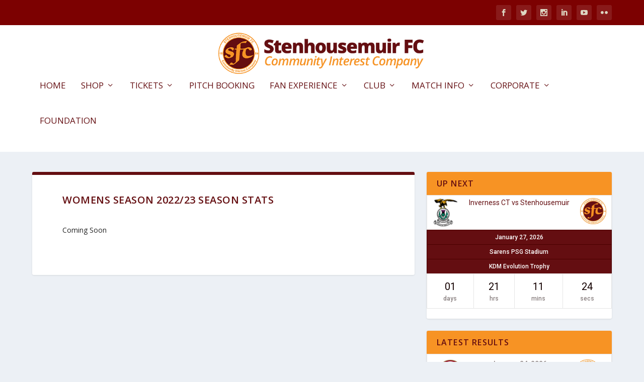

--- FILE ---
content_type: image/svg+xml
request_url: https://www.stenhousemuirfc.com/wp-content/uploads/2024/09/WH-SPFL-League1.svg
body_size: 15524
content:
<?xml version="1.0" encoding="UTF-8"?><svg id="a" xmlns="http://www.w3.org/2000/svg" width="1031.63mm" height="546.35mm" viewBox="0 0 2924.32 1548.71"><defs><style>.b{fill:#fff;}</style></defs><polygon class="b" points="2650.52 747.91 2787.73 747.91 2787.73 661.14 2732.43 661.14 2732.43 466.77 2650.52 466.77 2650.52 747.91"/><rect class="b" x="2383.44" y="466.77" width="80.4" height="281.14"/><polygon class="b" points="2493.51 747.91 2630.73 747.91 2630.73 661.14 2575.43 661.14 2575.43 466.77 2493.51 466.77 2493.51 747.91"/><polygon class="b" points="2273.36 466.77 2273.36 565.73 2233.75 565.73 2233.75 466.77 2153.36 466.77 2153.36 747.91 2233.75 747.91 2233.75 636.58 2273.36 636.58 2273.36 747.91 2353.75 747.91 2353.75 466.77 2273.36 466.77"/><path class="b" d="M1641.76,747.9c15.21,0,31.4-8.47,56.65-35.9-6.72,21.98,1.2,35.9,19.37,35.9,20.35,0,37.37-21.47,55.58-43.7l76.44-93.3c16.55-20.19,28.74-32.57,41.95-32.57,12.35,0,10.16,14.86-6.59,35.95-14.56,18.32-104.38,131.01-104.38,131.01h37.8l92.57-120.2c27.73-36.11,46.74-46.75,57.11-46.75,5.45,0,6.72,3.99,6.72,8.09,0,11.19-8.41,21.02-34.11,53.22l-84.3,105.64h36.99l92.15-119.66c34.74-45.11,46.45-47.3,54.07-47.3,5.29,0,6.69,4.11,6.69,7.88,0,27.4-76.99,83.39-76.99,134.09,0,15.01,11.31,27.86,32.6,27.86,59.43,0,120.96-129.12,120.96-198.4,0-58.01-33.9-86.49-73.02-86.49-56.09,0-76.43,30.97-76.43,53.63,0,19.66,10.33,30.09,29.36,30.09,26.76,0,45.33-30.57,45.33-39.4,0-1.45-.55-1.73-1.42-2.14-10.21,24.15-26.87,32.09-39.95,32.09-14.61,0-22.3-8-22.3-22.21,0-16,17.21-44.67,61.91-44.67,41.34,0,65.82,26.48,65.82,79.09,0,91.27-61,186.87-105.82,186.87-10.48,0-13.44-5.55-13.44-11.49,0-15.09,23.74-37.71,43.7-67.94,15.74-23.83,31.51-46.93,31.51-67.69,0-17.65-7.74-25.1-20.59-25.1s-28.84,9.6-54.96,37.87c4.53-17.01,6.19-37.87-15.55-37.87-11.43,0-31.32,8.09-59.92,40.72,8.32-26.19.69-40.72-17.14-40.72s-29.93,12.92-43.6,29.61l-67.61,82.57c-24.9,30.4-47.67,62.8-62.32,62.8-9.47,0-13.66-14.86,2.24-34.84l109.33-137.49h-40.31l-8.82,12.08c-1.72-9.33-8.97-13.87-17.65-13.87-28.95,0-65.05,20.73-91.85,47.53-22.45,22.45-42.09,55.06-51.84,80.15-14.19,18.48-38.02,46.44-55.39,46.44-11.84,0-14.43-14.86,1.47-34.84l109.33-137.49h-40.31s-45.74,62.65-75.81,103.7v-.02c-8,10.45-32.99,42.21-40.74,49.96-12.73,12.73-23.57,18.69-31.3,18.69-11.84,0-14.43-14.86,1.47-34.84,14.16-17.81,171.4-215.81,171.4-215.81h-39.65s-101.26,133.26-138.28,182h0c-8,10.45-32.99,42.21-40.74,49.96-12.73,12.73-23.57,18.69-31.3,18.69-11.84,0-14.43-14.86,1.47-34.84,14.16-17.81,171.4-215.81,171.4-215.81h-39.67s-113.64,149.54-144.17,189.73h0l-.17.23-.11.15-.56.76c-.34.46-.68.92-1.02,1.38-10.07,13.71-42.36,58.41-64.33,58.41-11.84,0-14.43-14.86,1.47-34.84l109.33-137.49h-40.31s-52.11,71.33-81.62,111.64c-29.52,40.31-17.01,69.21,9.17,69.21,23.13,0,38.36-17.76,50.69-32.21-2.63,19.71,8.57,32.21,25.63,32.21,23.11,0,39.09-17.73,51.48-32.17-2.61,19.69,8.58,32.17,25.63,32.17,23.69,0,39.9-18.64,52.42-33.27-3.05,20.46,8.32,33.27,25.74,33.27,19.93,0,38.88-18.57,51.52-33.19-1.31,15.31,2.15,33.18,19.89,33.18ZM1719.06,606.78c25.08-25.08,39.77-28.46,45.04-28.46s7.79,3.15,7.79,9.7c0,20.17-68.32,106.41-85.38,123.46-8.54,8.54-25.14,23.36-38.82,23.36-27.24,0,22.62-79.32,71.36-128.06ZM1498.14,508.3c4.08-11.62-1.42-21.04-12.29-21.04s-23,9.42-27.08,21.04c-4.08,11.62,1.42,21.04,12.29,21.04s22.99-9.42,27.08-21.04ZM1702.65,529.34c10.87,0,23-9.42,27.08-21.04,4.08-11.62-1.42-21.04-12.29-21.04s-23,9.42-27.08,21.04c-4.08,11.62,1.41,21.04,12.29,21.04h0ZM1107.56,791.4c-71.76,0-114.1-43.65-124.26-102.29,3.71.99,7.53,1.52,11.37,1.57,8.99,0,21.94-1.77,36-8.71,6.2,4.85,13.99,7.65,23.51,7.65,74.54,0,129.52-139.85,82.5-179.08,39.4-18.08,81.06-24.25,110.47-7.31-7.6,5.5-14.78,11.56-21.47,18.13-56.54,56.53-82.93,171.8-125.77,218.08-4.64-1.52-9.7-2.94-15.86-2.94-8.52,0-16.3,4.01-17.38,8.95-1.08,4.94,4.95,8.95,13.48,8.95,6.4,0,12.93-1.52,21.4-6.59,4.58.53,9.18.8,13.79.81,17.33,0,33.69-7.45,52.64-26.41,49.52-49.52,92.3-154,121.34-174.05-27.29,45.99-56.47,149.57-96.19,191.8-4.45-1.79-9.24-3.47-15.37-3.47-8.52,0-16.3,4.01-17.38,8.95s4.95,8.95,13.48,8.95c6.6,0,13.33-1.61,22.22-7.09,4.75,1.29,10.39,2.36,16.08,2.36,14.35,0,31.62-8.08,46.09-22.55,52.47-52.47,118.73-160.5,174.91-216.69,20.44-20.44,56.92-48.57,105.58-48.57,43.92,0,73.07,26.86,73.07,26.86,1.04-1.04.63-2.81-1.75-5.19-23.81-23.81-52.44-33.94-78.34-33.94s-69.5,8.98-122.33,61.81c-56.38,56.35-120.32,169.28-162.32,211.27-17.62,17.62-29.07,21.58-38.34,21.58-2.27-.01-4.53-.34-6.71-.97,6.94-5.08,15.15-12.31,25.33-22.48,68.86-68.86,84.45-195.27,122.81-233.64-2.67-2.67-21.41,1.64-54.43,34.67-53.08,53.06-83.26,145.94-135.58,198.26-16.38,16.38-33.52,23.17-44.3,23.17-2.16-.02-4.31-.3-6.4-.83,6.7-5.03,14.56-12.01,24.19-21.64,38.63-38.63,79.92-155.19,124.95-212.27,50.39-2.32,49.65-26.33,33.47-26.33-9.1,0-22.25,6.07-35.18,14.35-12.7-11.16-34.19-19.35-63.88-19.35-31.47,0-61.54,8.87-87.84,23.2h0c-57.62,0-137.2,60.92-137.2,163.9,0,2.9.08,5.75.23,8.57-13.86-9.2-26.16-26.04-26.16-54.58,0-82.66,126.01-183.31,274.63-183.31,59.37,0,119.84,19.72,157.39,46.96l2.14-2.49c-23.11-23.11-79.44-59.05-177.02-59.05-128.33,0-269.76,75.36-269.76,197.47,0,33.12,19.64,55.19,39.72,65.69,9.04,73.77,69.75,117.51,131.74,117.51h1684.53v-9.69h-1677.84ZM1127.37,515.05c50.54,31.9-5.9,166.12-69.62,166.12-7.11,0-12.85-1.75-17.44-4.73,20.86-13.69,42.69-39.83,56.76-88.79l-2.88-1.04c-10.53,32.14-32.98,66.53-60.31,84.05-7.66-9.28-10.21-23.33-10.21-36.39,0-40.52,48.42-90.98,103.71-119.22h-.01ZM980.9,660.53c0-64.69,56-142.19,109.64-151.33-47.14,31.02-78.95,79.47-78.95,121.86,0,17.62,4.09,33.9,12.92,44.82-8.71,4.14-17.81,6.5-27.1,6.5-4.27,0-9.69-.82-15.46-2.76-.71-6.34-1.06-12.71-1.06-19.09Z"/><path class="b" d="M168.92,661.16c41.18-93.19,140.14-52.03,140.14-52.03,56.55-31.18,73.52-71.86,73.6-72.04,21.03-27.68,37.55-67.39,34.24-122.92-6.43,89.25-50.31,135.43-141.56,146.68-77.04,9.53-101.16,43.29-101.16,43.29-16.79,15.88-23.16,7.22-30.81-9.01-7.6-16.23-5.14-25.53-.16-34.11,4.97-8.55,31.06-18.07,54.37-19.12,23.29-1.09,43.49-2.96,73.44-8.45,29.94-5.48,30.6-32.05,28.25-52.01-2.35-19.96-26.73-49.33-30.3-62.58-3.64-13.29,7.8-68.41,7.8-68.41-62.24,97.07-168.72,64.03-182.48,52.99-13.82-11.01-19.34-30.25-16.36-49.69,3.01-19.46,26.13-36.27,32.51-41.47,8.13-6.57,12.8-13.47,12.71-14.85-.17-2.93-10.08-3.55-17.48.86-41.13,24.57-52.55-4.63-52.55-4.63-14.93,14.79,2.46,34.43,2.46,34.43,2.03,2.45,5.39,4.92,6.39,22.8,1.01,17.9,10.93,47.93,15.19,59.77,5.39,15.07,11.25,20.43,11.25,20.43,5.92,30.19,28.24,38.34,29.11,38.65-.22-.12-1.25-1.34-.18-13.38,1.22-13.41,12.69-26.51,30.63-26.5,17.9.01,34.35-1.86,50.1-5.61,15.75-3.75,41.07,4.59,52.42,31.09,8.84,20.61,11.81,40.22-4.39,54.01-13.21,11.22-29.08,18.37-46.61,18.63-17.51.25-43.1,2.35-43.1,2.35-12.91-7.07-20.26-28.98-20.26-28.98-7.66,7.18-12.64,22.72-12.28,35.91.35,13.13-5.85,13.94-5.85,13.94-7.44-.1-7,1.48-7,1.48,8.45,87.62,57.91,108.51,57.91,108.51Z"/><path class="b" d="M293.7,791.6c7.03-10.23,52.05-66.07,65.94-80.09l82.74-93.36c91.92-120.73-15.18-229.7-15.18-229.7,0,0,34.93,100.59-52.03,193.85l-167.68,154.3c-15.65,16.52-30.25,33.88-44.77,51.1-66.72,79.02-30.78,171.64-30.78,171.64,0,0,3.54-81.72,56.82-116.02,0,0-114.52,175.15,38.12,370.37-13.34-42.33-19.9-85.09-19.39-127.31-3.78-55.98,3.7-112.32,22.21-167.52,11.03-42.19,31.95-83.81,63.99-127.26Z"/><path class="b" d="M136.52,490.18c3.1-.77,6.34-1.4,9.69-1.94,3.35-.43,6.79-.84,10.34-1.29-3.01-1.88-6.19-3.56-9.53-4.88-3.35-1.32-6.84-2.56-10.47-3.29-7.25-1.55-15.08-1.92-22.93-.43-3.95.68-7.83,1.9-11.64,3.47-3.81,1.58-7.41,3.65-10.85,6.02-3.43,2.39-6.56,5.2-9.46,8.33-1.45,1.54-2.8,3.21-4.08,4.94-1.33,1.96-2.32,3.29-3.86,6.31l.78-1.53c-1.21,1.46-2.26,2.94-3.58,4.23-1.27,1.33-2.62,2.53-4.06,3.6-1.39,1.17-2.94,2.1-4.5,2.95-1.59.86-3.22,1.62-4.91,2.25-1.7.67-3.46,1.05-5.22,1.52-1.79.34-3.59.61-5.41.67-1.83.02-3.69.16-5.54-.08-.94-.01-1.85-.25-2.76-.42-1.03-.1-1.83-.29-2.53-.41-.73-.2-1.42-.2-2.84-.84l-1.88-.74-.94-.39h-.06s-.02-.03-.02-.03c-.36-.19.1.08.36.22l-.07-.03-.31-.12c-1.71-.67-3.28-1.54-4.9-2.53l-2.32-1.64-2.18-1.95-2.05-2.21-1.86-2.49-1.59-2.33c-.53-1.01-1.01-2.46-1.57-3.66-.75-1.47-1.61-4.13-2.04-6.3-1.09-4.78-1.05-9.84-.15-15.57-2.13,1.75-4.26,3.91-5.83,6.49-1.61,2.46-3.05,5.23-3.96,8.2-1,3.07-1.56,5.81-1.66,9.64-.06,1.4-.19,2.63-.09,4.18.2,1.74.43,3.6.75,5.3.7,3.29,1.83,6.48,3.22,9.62l2.53,4.54,3.09,4.21c2.31,2.69,4.88,5.16,7.72,7.32l.53.39.26.25.14.07.6.36.05.05.81.57,1.71,1.08c.89.66,2.7,1.6,4.44,2.42,3.6,1.81,6.57,2.74,10.03,3.66,3.39.87,6.86,1.42,10.36,1.65,3.51.16,7.03,0,10.52-.43,3.5-.48,6.93-1.33,10.28-2.44,3.32-1.12,6.63-2.45,9.66-4.29,3.04-1.77,6.02-3.75,8.68-6.08,2.77-2.19,5.13-4.87,7.34-7.56,2.24-2.75,4.09-5.72,5.75-8.78l.82-1.49-.05-.03c-.11-.04.61-1.63,1.11-2.5l1.85-3.2c1.35-2.17,2.96-4.2,4.67-6.14,3.48-3.91,7.74-7.22,12.69-10.07,4.96-2.7,10.65-4.92,16.9-6.38Z"/><path class="b" d="M445.57,347.26c31.3,28.12,61.99,80.66,69.95,143.64,26.8-69.03,8.99-142.09-22.43-183.02,0,0-9.65,26.58-6.02,44.56,0,0-22.54-11.81-41.51-5.17Z"/><path class="b" d="M1074.96,1353.82c-8.27,7.52-39.64,33.98-64.45,27.9-28.96-7.13-48.72-79.02-48.72-79.02,0,0-1.54,67.2-59.33,98.92-67.36,37.05-138.08,16.37-156.28,6.51-5.4-3.62,35.05,53.5,107.82,65.71-89.7,4.11-181.16-22.55-256.17-81.93-17.6-13.91-33.42-29.05-47.7-45.14,9.37,5.34,22.57,11.63,39.53,16.3,53.52,14.67,89.49,10.63,89.49,10.63,0,0-58.36-40.78-75.9-114.16h-.02c-.71-8.88-1.39-16.39-1.9-22.76.13-38.65,47.49-86.53,47.49-86.53,0,0-52.99,22.08-105.29-24.06-52.34-46.13-28.26-109.45-28.26-109.45,0,0-40.78,62.44-55.85,91.74.26-73.26,6.38-147.25,53.08-210.49-5.56,5.8-11.11,11.51-16.19,17.8-84.36,103.81-93.37,265.53-26.83,394.16-33.82-56.78-55.07-122.2-59.63-192.67-2.04-31.53-.55-62.5,4-92.56-2.03,6.85-4.23,15.13-6.44,25.09-3.29,14.67-6.58,32.67-8.92,53.61-2.27,20.89-3.72,44.7-2.89,70.82.39,13.07,1.25,26.64,2.97,40.74,1.61,14.12,4,28.73,7.35,43.58,3.3,14.84,7.46,30.1,12.85,45.4,5.36,15.31,11.83,30.74,19.69,45.99,7.75,15.27,16.79,30.34,27.39,44.84,10.55,14.48,22.19,28.67,35.47,41.66,6.63,6.47,13.45,12.85,20.64,18.88,3.58,3.07,7.22,6.05,10.93,8.9l2.82,2.2,1.39,1.11,1.66,1.21,5.31,3.84c15.33,10.99,31.51,21.02,48.31,29.79,33.64,17.63,70.12,30.5,107.06,37.99,18.44,3.67,37.06,6.18,55.39,7.47,18.46,1.15,36.64,1.14,54.43.18,35.59-2.31,69.54-8.66,100.32-18.3,30.79-9.52,58.63-22.14,82.54-36.31,0-.01,0-.1.04-.13-38.81,14.59-80.4,23.86-123.85,26.66-63.81,4.13-125.28-5.83-181.36-27.2,102.24,32.72,214.87,21.38,307.84-31.11,13.41-7.64,19.4-12.84,31.31-23.13l.11-.07c31.1-33.76,37.93-51.72,45.72-71.96,4.08-9,5.18-14.67,5.18-14.67l-2.13,2.04Z"/><path class="b" d="M453.24,823.91c1.31-1.47,2.62-2.92,3.93-4.36.38-.42.76-.83,1.13-1.24.99-1.09,1.99-2.17,2.98-3.24.36-.38.71-.77,1.07-1.15,2.69-2.88,5.39-5.7,8.08-8.46.23-.23.46-.47.69-.7,1.21-1.23,2.41-2.45,3.62-3.66.17-.17.35-.35.52-.52,39.39-39.25,79.41-66.54,116.26-85.58-.02,0-.06.02-.1.02,88.27-45.57,158.44-43.47,158.44-43.47-63.58-59.98-33.42-134.99-33.42-134.99,0,0,17.35,81.2,81.12,109.54.01.02.02.04.04.06,0,0,0-.03-.02-.05,0,0,0,0,0,0,0,0-34.97-100.81,19.45-184.56,0,0,23.33,53.17,2.61,121.65,0,0,.09-.1.24-.27-.15.25-.24.39-.24.39,0,0,100.67-110.1,101.22-260.24,0-2.39,0-4.79-.05-7.21-1.91-109.76-112.69-172.01-116.68-174.22,28.2-6.77,56.23,2.29,56.23,2.29,0,0-.06-.06-.18-.16.11.03.18.06.18.06,0,0-58.01-143.86-242.04-143.86-131.36,0-182.44,56.63-182.44,56.63-1.59-28.95,24.72-44.84,24.72-44.84,0,0-39.36,1.59-61.15,28.34-20.63,25.34-11.8,57.56-11.8,57.56,0,0-1.85-3.5-19.24-18.1-15.6-13.06-38.7-10.29-38.7-10.29,0,0,21.17,18,15.42,43.68-.89,3.94-3.44,7.87-7.13,11.67-10.31,3.69-33.19,12.16-59.92,24.15-54.58,24.48-79.98,50.04-83.59,54.88-5.15,5.28-3.67,24.46-.51,32.82,0,0-8.37,1.27-10.61,2.36-2.19,1.16-14.35,11.9-14.35,11.9,0,0,10.4-3.14,15.43-3.52,5.05-.43,31.53,4.4,38.88,6.11,7.34,1.67,17.06,3.12,18.53,3.06,0,0-1.97,11.13,12.14,14.68,0,0-10.55-13.57,5.66-20.2,0,0,30.19,5.14,34.93,4.96,4.71-.18,14.93-4.07,22.21-8.98,12.42-8.3,33.23-27.52,38.36-28.5,0,0-37.51-3.99-56.31-1.54-18.77,2.47-25.4,7.6-31.48,11.08-6.07,3.48-15.92,9.6-29.06,14.32-5.48,1.96-19.6-2.05-24.59-11.56-5.01-9.49-9.32-25.69,1.49-32.96,0,0,2.59-3.09,9.54-8.3,18.71-10.32,72.93-41.2,128.98-53.61,0,0,61.74-32.05,145.88,32.45,0,0-3.52,5.05-1.84,10.8,8.99-13.12,45.66-9.81,45.66-9.81-9.77,8.8-15.6,19.46-15.6,19.46,0,0-18.13,33.26-20.07,46.12,0,0,64.19-53.05,148.55-30.73,0,0,.23,59.97-45.63,96.94,0,0-42.01-15.49-48.25-20.81,0,0,25.16-21.53,31.83-24.9,0,0-15.31-3.17-25.28-1.18,0,0,32.88-31.9,58.16-36.91,0,0-49.84-12.72-96.34,39.96,0,0,80.55,187.08-11.85,314.5-8.21,11.29-16.16,21.41-24.25,31.12l-113.77,128.41c-10.55,10.58-24.33,25.47-39.2,44.23l-.07.08v.02c-7.69,9.64-15.63,20.3-23.57,32-26.74,36.08-47.97,74.27-58.77,116.58-15.65,46.18-24.79,98.59-20.73,156.02.02.05.02.07.02.08-.66,39.54,5.28,83.13,22,130.56,3.5,10.9,7.23,20.22,11.05,28.21,24.22,56.21,63.69,117.42,125.03,183.5,0,0-196.65-314.02,56.49-598.58ZM656.06,42.32c-5.2-.77-10.8-1.1-16.49-1.72-5.8-.32-11.72-.74-17.82-.81-6.04-.31-12.3-.07-18.46.05-3.11,0-6.22.33-9.31.47-3.09.23-6.2.25-9.23.69-6.11.8-12.16,1.04-18,2.14-5.81.9-11.47,1.64-16.78,2.82-5.33,1.09-10.43,1.89-15.03,3.11-4.62,1.15-8.95,2.09-12.77,2.96-3.72,1.09-7.03,1.95-9.74,2.7-5.46,1.45-8.64,2.21-8.64,2.21,0,0,2.85-1.46,7.96-3.88,2.53-1.24,5.63-2.7,9.27-4.33,3.64-1.46,7.81-3.05,12.42-4.71,4.56-1.82,9.67-3.24,15.1-4.76,2.7-.74,5.45-1.66,8.35-2.27,2.86-.68,5.84-1.23,8.85-1.87,6.02-1.39,12.29-2.21,18.69-3.03,3.2-.51,6.43-.6,9.7-.88,3.21-.19,6.48-.6,9.7-.65,6.51-.05,13.03-.14,19.34.25,6.38.15,12.48,1.08,18.42,1.69,5.87.88,11.56,1.77,16.75,3.04,5.3,1.05,10.11,2.48,14.6,3.71,8.8,2.69,15.89,5.35,20.77,7.41,2.38.96,4.28,1.88,5.5,2.44,1.34.56,2.04.85,2.04.85,0,0-3.1-.56-8.45-1.54-2.67-.5-5.87-1.12-9.58-1.82-3.68-.75-7.89-1.34-12.38-2.19-4.6-.63-9.51-1.43-14.77-2.07ZM597.75,569.62c2-2.81,4.42-6.21,7.16-10.15,2.89-3.92,5.62-8.35,8.99-13.13,3-4.87,6.41-10.07,9.58-15.58,3.51-5.48,6.17-11.32,9.54-17.31,2.73-6.01,5.74-12.17,8.11-18.51,2.82-6.27,4.62-12.68,6.58-19,1.1-3.2,1.58-6.37,2.38-9.52.65-3.17,1.78-6.36,1.97-9.41.58-6.14,2.26-12.36,2.14-18.17.24-5.85.82-11.57.29-16.84-.29-5.29-.1-10.47-.92-15-.69-4.59-1.03-8.87-1.43-12.66-.87-3.67-1.49-6.93-1.98-9.6-1.01-5.36-1.42-8.53-1.42-8.53,0,0,1.96,2.68,5.1,7.54,1.53,2.43,3.44,5.37,5.44,8.84,1.66,3.54,3.45,7.56,5.18,12.05,2.04,4.38,3.15,9.41,4.28,14.75.5,2.66,1.43,5.35,1.6,8.23.37,2.86.42,5.84.59,8.84.67,5.93.07,12.3-.53,18.75-.1,3.22-1.11,6.56-1.68,9.83-.8,3.29-1.11,6.61-2.23,9.94-2.25,6.69-4.39,13.38-7.5,19.95-2.55,6.62-6.74,13.05-10.13,19.27-3.94,6.22-7.86,12.19-12.29,17.78-4.07,5.61-8.76,10.86-12.9,15.66-8.69,9.51-16.69,17.27-22.65,22.6-2.86,2.65-5.43,4.72-7.03,6.15-1.59,1.44-2.47,2.19-2.47,2.19,0,0,2.25-3.23,6.21-8.97Z"/><polygon class="b" points="1647.67 1037.22 1688.75 1037.22 1668.21 975.35 1647.67 1037.22"/><path class="b" d="M2898.32,872.38H851.08c-14.3,0-26,11.7-26,26v243.21c0,14.3,11.7,26,26,26h2047.24c14.3,0,26-11.7,26-26v-243.21c0-14.3-11.7-26-26-26ZM1403.52,1106.03h-120.67v-172.53h46.98v136.59h73.69v35.94ZM1539.59,1001.28v33.89h-65.73v35.94h87.81v34.92h-134.79v-172.53h135.56l-22.85,34.92h-65.73v32.86h65.73ZM1711.6,1106.03l-11.55-34.66h-63.42l-11.55,34.66h-47.24l63.93-172.53h52.89l63.93,172.53h-46.98ZM1928.8,1101.92c-21.57,4.62-45.19,7.19-70.09,7.19-65.73,0-92.94-26.19-92.94-89.35s27.73-89.35,95-89.35c23.36,0,40.31,3.08,59.56,10.01l-20.54,31.32c-10.78-3.85-21.05-5.39-31.58-5.39-39.8,0-56.48,15.4-56.48,53.4s15.4,53.4,52.63,53.4c7.45,0,14.89-.51,21.31-1.28v-32.86h-29.53l20.8-32.09h51.86v95ZM2129.05,1036.71c0,51.35-24.65,72.4-84.47,72.4s-84.47-21.05-84.47-72.4v-103.21h46.98v99.62c0,27.73,11.04,39.28,37.48,39.28s37.23-11.55,37.23-39.28v-99.62h47.24v103.21ZM2274.11,1001.28v33.89h-65.73v35.94h87.81v34.92h-134.79v-172.53h135.56l-22.85,34.92h-65.73v32.86h65.73ZM2457.67,1106.03h-45.19v-132.99l-32.35,13.61v-35.94l41.85-17.2h35.69v172.53Z"/></svg>